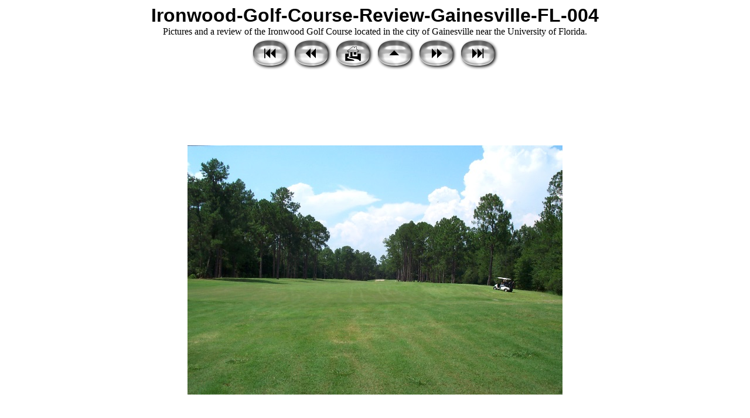

--- FILE ---
content_type: text/html
request_url: https://paulstravelpictures.com/Ironwood-Golf-Course-Gainesville-FL/Ironwood-Golf-Course-Review-Gainesville-FL-004.html
body_size: 1446
content:
<style type="text/css">
<!--
.pagetitle {
  font-family: Verdana, Arial, Helvetica, sans-serif;
  font-size: 24pt;
  color: #000000;
  font-weight: bold;
}
.thumbtitle {
  font-family: Verdana, Arial, Helvetica, sans-serif;
  font-size: 10pt;
  color: #000000;
}
.imagetitle {
  font-family: Verdana, Arial, Helvetica, sans-serif;
  font-size: 10pt;
  color: #000000;
}
.navigation {
  font-family: Verdana, Arial, Helvetica, sans-serif;
  font-size: 10pt;
  color: #000000;
  font-weight: bold;
}
-->
img {
    max-width: 100%;
    height: auto;
}
</style>
<html>
<head>
<meta name="viewport" content="width=device-width, initial-scale=1.0">
<title>Ironwood-Golf-Course-Review-Gainesville-FL-004</title>

<script>
  (function(i,s,o,g,r,a,m){i['GoogleAnalyticsObject']=r;i[r]=i[r]||function(){
  (i[r].q=i[r].q||[]).push(arguments)},i[r].l=1*new Date();a=s.createElement(o),
  m=s.getElementsByTagName(o)[0];a.async=1;a.src=g;m.parentNode.insertBefore(a,m)
  })(window,document,'script','https://www.google-analytics.com/analytics.js','ga');

  ga('create', 'UA-76160616-1', 'auto');
  ga('send', 'pageview');

</script>
</head>
<body bgcolor="#FFFFFF">
<center>
  <span class="pagetitle">Ironwood-Golf-Course-Review-Gainesville-FL-004</span><br>
Pictures and a review of the Ironwood Golf Course located in the city of Gainesville near the University of Florida.
  <br>
<!-- begin navigation table -->
<table><tr>
  <td width="67" class="navigation">
    <a href="Ironwood-Golf-Course-Review-Gainesville-FL-001.html"><img src="new2_first.png" border="0" alt="First Picture"></a>
  </td>
  <td width="67" class="navigation">
    <a href="Ironwood-Golf-Course-Review-Gainesville-FL-003.html"><img src="new2_prev.png" border="0" alt="Previous Picture"></a>
  </td>
  <td width="67" class="navigation">
    <a href="https://www.paulstravelpictures.com" target="_self"><img src="new2_home.png" border="0" alt="Paul's Travel Pictures"></a>
  </td>
  <td width="67" class="navigation">
    <a href="index.html"><img src="new2_index.png" border="0" alt="Thumbnail Page"></a>
  </td>
  <td width="67" class="navigation">
    <a href="Ironwood-Golf-Course-Review-Gainesville-FL-005.html"><img src="new2_next.png" border="0" alt="Next Picture"></a>
  </td>
  <td width="67" class="navigation">
    <a href="Ironwood-Golf-Course-Review-Gainesville-FL-015.html"><img src="new2_last.png" border="0" alt="Last Picture"></a>
  </td>
</tr></table>
<!-- end navigation table -->
<br>


<center><script async src="//pagead2.googlesyndication.com/pagead/js/adsbygoogle.js"></script>
<!-- New PTP Top Picture Pages Responsive -->
<ins class="adsbygoogle"
     style="display:block"
     data-ad-client="ca-pub-1603448158407333"
     data-ad-slot="4297119610"
     data-ad-format="horizontal"
     data-full-width-responsive="true"></ins>
<script>
(adsbygoogle = window.adsbygoogle || []).push({});
</script></center>



<br>  <table border="0" cellspacing="0" cellpadding="0">
    <tr><td align="center">
      <img src="Ironwood-Golf-Course-Review-Gainesville-FL-004.JPG" alt="Ironwood-Golf-Course-Review-Gainesville-FL-004" width="640" height="425" border="0">
    </td></tr>
    <tr><td align="center">
      <br>

<center>
<script async src="//pagead2.googlesyndication.com/pagead/js/adsbygoogle.js"></script>
<!-- New PTP Bottom Picture Pages Responsive -->
<ins class="adsbygoogle"
     style="display:block"
     data-ad-client="ca-pub-1603448158407333"
     data-ad-slot="5743839320"
     data-ad-format="auto"
     data-full-width-responsive="true"></ins>
<script>
(adsbygoogle = window.adsbygoogle || []).push({});
</script>
</center>
    </td></tr>
  </table>
  <br>
<!-- begin navigation table -->
<table><tr>
  <td width="67" class="navigation">
    <a href="Ironwood-Golf-Course-Review-Gainesville-FL-001.html"><img src="new2_first.png" border="0" alt="First Picture"></a>
  </td>
  <td width="67" class="navigation">
    <a href="Ironwood-Golf-Course-Review-Gainesville-FL-003.html"><img src="new2_prev.png" border="0" alt="Previous Picture"></a>
  </td>
  <td width="67" class="navigation">
    <a href="https://www.paulstravelpictures.com" target="_self"><img src="new2_home.png" border="0" alt="Paul's Travel Pictures"></a>
  </td>
  <td width="67" class="navigation">
    <a href="index.html"><img src="new2_index.png" border="0" alt="Thumbnail Page"></a>
  </td>
  <td width="67" class="navigation">
    <a href="Ironwood-Golf-Course-Review-Gainesville-FL-005.html"><img src="new2_next.png" border="0" alt="Next Picture"></a>
  </td>
  <td width="67" class="navigation">
    <a href="Ironwood-Golf-Course-Review-Gainesville-FL-015.html"><img src="new2_last.png" border="0" alt="Last Picture"></a>
  </td>
</tr></table>
<!-- end navigation table -->
<br>


<p align="center"><!--webbot bot="HTMLMarkup" startspan --><script async src="//pagead2.googlesyndication.com/pagead/js/adsbygoogle.js"></script>
<!-- PTP New Responsive Link Unit Bottom Picture Pages -->
<ins class="adsbygoogle"
     style="display:block"
     data-ad-client="ca-pub-1603448158407333"
     data-ad-slot="9987579937"
     data-ad-format="link"
     data-full-width-responsive="true"></ins>
<script>
(adsbygoogle = window.adsbygoogle || []).push({});
</script><!--webbot bot="HTMLMarkup" endspan --></p>

<center>
<p align="center"><!--webbot bot="HTMLMarkup" startspan --><!-- Search Google -->

<!-- Search Google -->
<!--webbot bot="HTMLMarkup" endspan --></p>

<p align="center"><b><font size="2" face="Arial">Copyright 2024 &copy; PaulsTravelPictures.com<br>
&nbsp;All Rights Reserved �</font></b><p>
</center>

</center>
</body>
</html>


--- FILE ---
content_type: text/html; charset=utf-8
request_url: https://www.google.com/recaptcha/api2/aframe
body_size: 267
content:
<!DOCTYPE HTML><html><head><meta http-equiv="content-type" content="text/html; charset=UTF-8"></head><body><script nonce="CUJNcALfN-Gs5u31OOkGgg">/** Anti-fraud and anti-abuse applications only. See google.com/recaptcha */ try{var clients={'sodar':'https://pagead2.googlesyndication.com/pagead/sodar?'};window.addEventListener("message",function(a){try{if(a.source===window.parent){var b=JSON.parse(a.data);var c=clients[b['id']];if(c){var d=document.createElement('img');d.src=c+b['params']+'&rc='+(localStorage.getItem("rc::a")?sessionStorage.getItem("rc::b"):"");window.document.body.appendChild(d);sessionStorage.setItem("rc::e",parseInt(sessionStorage.getItem("rc::e")||0)+1);localStorage.setItem("rc::h",'1768518296563');}}}catch(b){}});window.parent.postMessage("_grecaptcha_ready", "*");}catch(b){}</script></body></html>